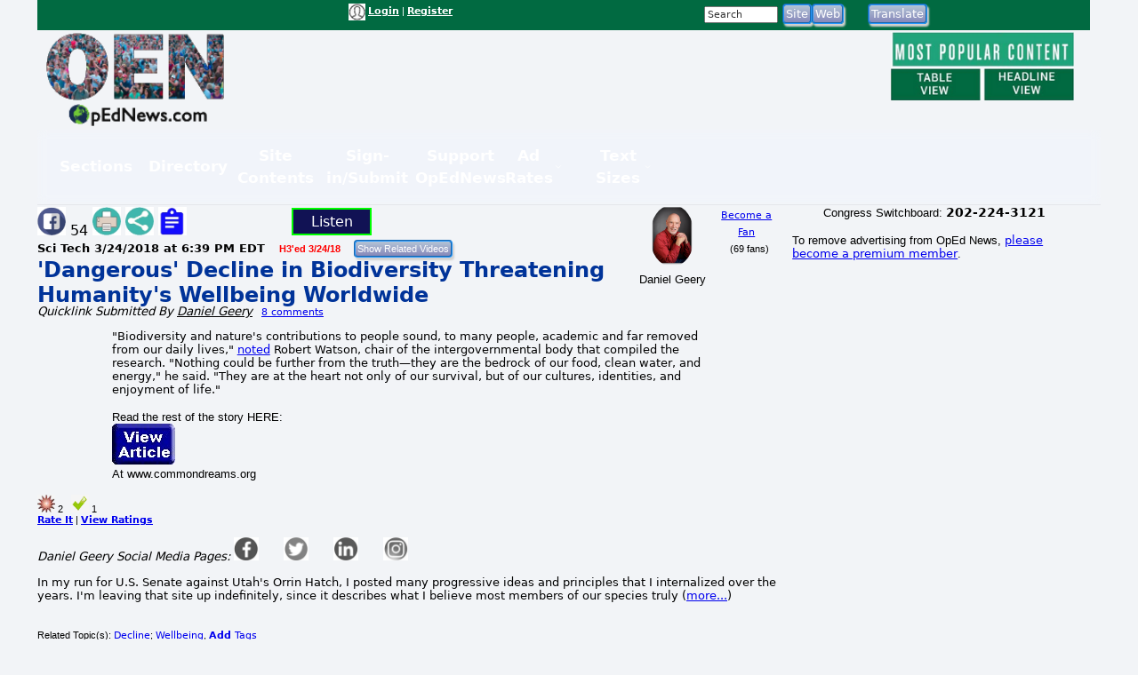

--- FILE ---
content_type: text/html; charset=utf-8
request_url: https://www.google.com/recaptcha/api2/aframe
body_size: 262
content:
<!DOCTYPE HTML><html><head><meta http-equiv="content-type" content="text/html; charset=UTF-8"></head><body><script nonce="wYaFuDhRThsroci3HgMOgg">/** Anti-fraud and anti-abuse applications only. See google.com/recaptcha */ try{var clients={'sodar':'https://pagead2.googlesyndication.com/pagead/sodar?'};window.addEventListener("message",function(a){try{if(a.source===window.parent){var b=JSON.parse(a.data);var c=clients[b['id']];if(c){var d=document.createElement('img');d.src=c+b['params']+'&rc='+(localStorage.getItem("rc::a")?sessionStorage.getItem("rc::b"):"");window.document.body.appendChild(d);sessionStorage.setItem("rc::e",parseInt(sessionStorage.getItem("rc::e")||0)+1);localStorage.setItem("rc::h",'1769464201420');}}}catch(b){}});window.parent.postMessage("_grecaptcha_ready", "*");}catch(b){}</script></body></html>

--- FILE ---
content_type: application/javascript
request_url: https://www.opednews.com/populum/pthemes/opednews/js/ads.js
body_size: 23
content:

var turnedon = 'y';
